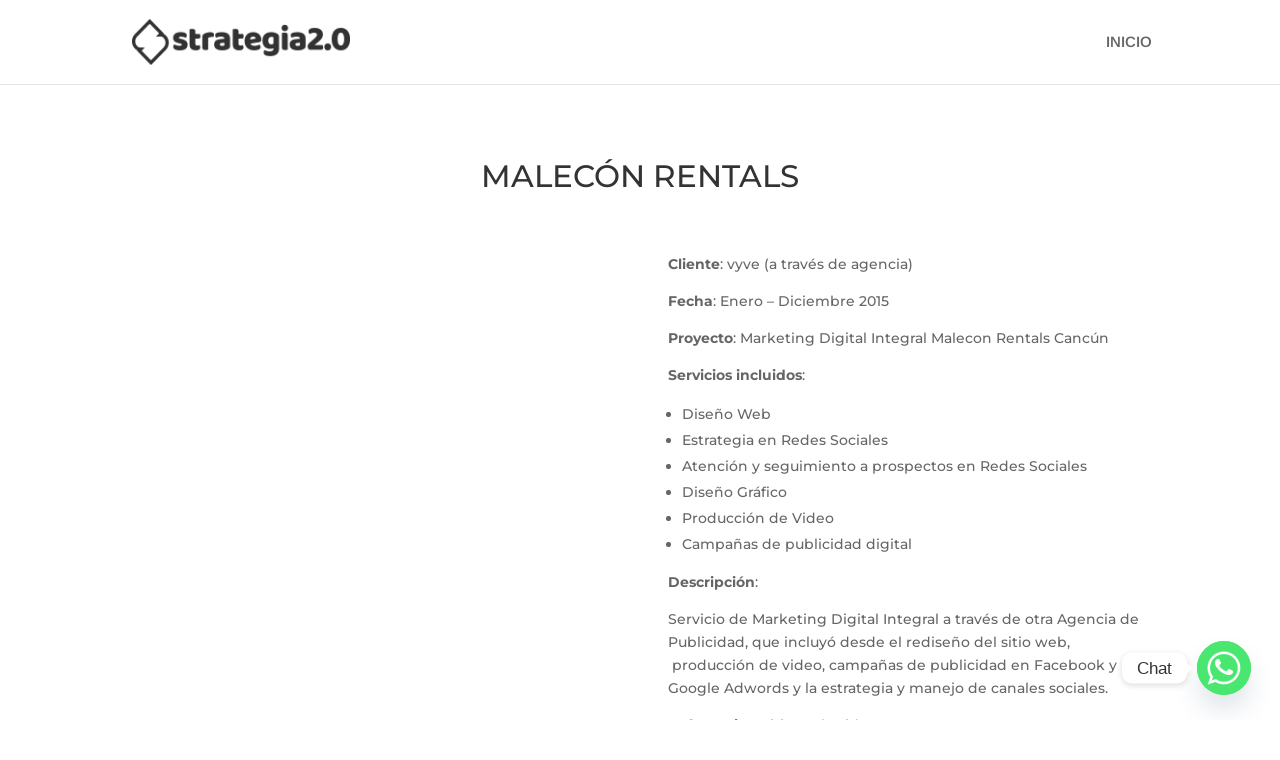

--- FILE ---
content_type: text/plain
request_url: https://www.google-analytics.com/j/collect?v=1&_v=j102&a=1320520632&t=pageview&_s=1&dl=https%3A%2F%2Fstrategia20.com%2Fproject%2Fmalecon-rentals%2F&ul=en-us%40posix&dt=Malec%C3%B3n%20Rentals%20-%20Strategia%202.0&sr=1280x720&vp=1280x720&_u=IEBAAEABAAAAACAAI~&jid=156405369&gjid=1668240&cid=1773571595.1768574093&tid=UA-38841517-1&_gid=2070860954.1768574093&_r=1&_slc=1&z=219355594
body_size: -451
content:
2,cG-24YVYCEHF3